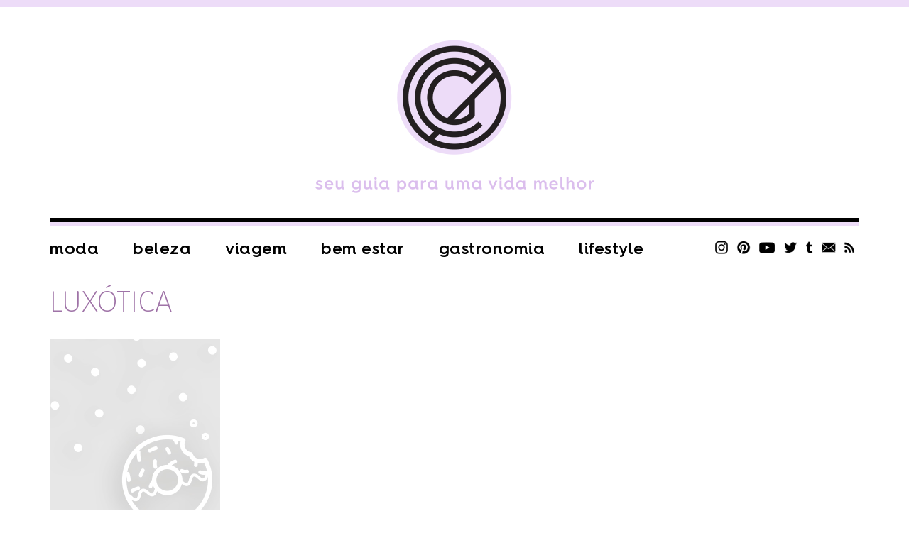

--- FILE ---
content_type: application/javascript
request_url: https://chatadegalocha.com/wp-content/plugins/wpimagemap/jquery.imagemap.js?ver=6.8.3
body_size: 376
content:
(function($){
    var imageUrl = '';

    $.fn.imagemap = function(options){
        settings = $.extend({
            marker: '.listaImageMapItem',
            idimagemap: 0,
            baseimageurl: 'img/numeros'
        }, options || {});
        imageUrl = settings.baseimageurl;
        idimagemap = settings.idimagemap;
        criar(this, settings.marker);
        hover(this,  settings.marker, settings.idimagemap);
    };

    $.fn.imagemapmarcacao = function(){
        hovermarcacao(this);
    };

    function criar(elem, marker){
        $('li', elem).each(function(){
            $(marker, this).each(function(){
                var coordinates = $(this).attr('title');
                $(this).removeAttr('title');
                var x = parseInt(coordinates.split(',')[0]);
                var y = parseInt(coordinates.split(',')[1]);
                $(this).css('top', y);
                $(this).css('left', x);
            });
        });
        $('img', elem).each(function(){
            $(this).attr('id', $(this).attr('alt'));
            $(this).removeAttr('alt');
        });
    };

    function hover(elem, marker, idmp){
        var markerClass = marker.toString().substring(1, marker.toString().length);
        $('.contentImagemMapa', elem).mouseover(function(event){
            if($(event.target).attr('nodeName').toLowerCase() == 'img' && $(event.target).parent('div').hasClass(markerClass)){
                var image = $(event.target);
                var id = (image).attr('id');
                var marcacao = '#'+markerClass+'_'+idmp+'_'+id;
                $(image).attr('src', imageUrl + '/on/' + id + '.png');                
                $(marcacao).css('background-color','#B0ABCA');
            }
        });
        $('.contentImagemMapa', elem).mouseout(function(event){
            if($(event.target).attr('nodeName').toLowerCase() == 'img' && $(event.target).parent('div').hasClass(markerClass)){
                var image = $(event.target);
                var id = (image).attr('id');
                var marcacao = '#'+markerClass+'_'+idmp+'_'+id;
                $(image).attr('src', imageUrl + '/' + id + '.png');
                $(marcacao).css('background-color','transparent');
            }
        });
    };

    function hovermarcacao(elem){
        $('.listaImageMapItem', elem).mouseover(function(event){
            var itemMapa = this.id;
            var x = parseInt(itemMapa.split('_')[1]);
            var y = parseInt(itemMapa.split('_')[2]);
            var marcacao = '#imageMapItem_'+x+'_'+y;
            var marcacaoItem = '#listaImageMapItem_'+x+'_'+y;
            $(marcacao).css('visibility','visible');
            $(marcacaoItem).css('background-color','#B0ABCA');
        });
        $('.listaImageMapItem', elem).mouseout(function(event){            
            var itemMapa = this.id;
            var x = parseInt(itemMapa.split('_')[1]);
            var y = parseInt(itemMapa.split('_')[2]);
            var marcacao = '#imageMapItem_'+x+'_'+y;
            var marcacaoItem = '#listaImageMapItem_'+x+'_'+y;            
            $(marcacao).css('visibility','hidden');
            $(marcacaoItem).css('background-color','transparent');
        });
    };
})(jQuery);

--- FILE ---
content_type: application/javascript
request_url: https://chatadegalocha.com/wp-content/themes/plicplac20/js/plicplac.load.min.js
body_size: 597
content:
function tag_seta_filtro(a,o){jQuery("#filtro-tag-campo").data("codigo",a).val(o),jQuery("#pagina-filtro-tag-lista").hide(),arquivo_filtra_posts()}function arquivo_navega_paginas(){var a=jQuery("#paginacao-arquivo span").data("pagina"),o=jQuery("#paginacao-arquivo span").data("maximo");jQuery("#paginacao-arquivo span").text("Carregando..."),jQuery("#arquivo_pagina").val(a),arquivo_filtra_posts(),a<o?(jQuery("#paginacao-arquivo span").data("pagina",a+1),jQuery("#paginacao-arquivo span").text("Carregar mais")):jQuery("#paginacao-arquivo").remove()}!function(t){var i,o=0,a={itemSelector:".post-resumo",columnWidth:".post-resumo-tamanho",gutter:".post-resumo-espaco",percentPosition:!0,stamp:".bloco-fixo"};function n(a){var i=0;t("."+a).each(function(a,o){t(this).height()>i&&(i=t(this).height())}),t("."+a+" > .post-resumo-blocoi-item").css({"min-height":i})}t(document).ready(function(){var a;o=t("body"),i=t("#pagina-conteudo");t("#filtro-tag-campo").bind("input",function(){return!(t(this).val().length<1&&0<t(this).val().length)&&(window.clearTimeout(a),void(a=window.setTimeout(function(){arquivo_filtra_tag()},600)))}),t("#filtro-tag-botao").click(function(a){return t("#filtro-tag-campo").val().length<1&&t("#filtro-tag-campo").data("codigo","0"),t("#arquivo_pagina").val(1),arquivo_filtra_posts(),event.preventDefault(),!1}),t("#filtro_ano").change(function(){t("#arquivo_pagina").val(1),t("#filtro_mes").val("0"),arquivo_filtra_mes(),arquivo_filtra_posts()}),t("#filtro_mes").change(function(){t("#arquivo_pagina").val(1),arquivo_filtra_posts()}),arquivo_filtra_tag=function(){t.ajax({url:pp_arquivo.url,type:"POST",data:{action:"arquivo",tipo:"tag",busca:t("#filtro-tag-campo").val()},success:function(a){t("#filtro-tag-campo").data("codigo","0"),t("#pagina-filtro-tag-lista").hide(),t("#pagina-filtro-tag-lista").html(a),""!=a&&t("#pagina-filtro-tag-lista").show()}})},arquivo_filtra_mes=function(){t.ajax({url:pp_arquivo.url,type:"POST",data:{action:"arquivo",tipo:"mes",ano:t("#filtro_ano").val()},success:function(a){t("#pagina-filtro-mes").hide(),t("#filtro_mes").val("0"),t("#filtro_mes").html(a),""!=a&&t("#pagina-filtro-mes").show()}})},arquivo_filtra_posts=function(){t.ajax({url:pp_arquivo.url,type:"POST",data:{action:"arquivo",tipo:"post",tag:t("#filtro-tag-campo").data("codigo"),ano:t("#filtro_ano").val(),mes:t("#filtro_mes").val(),pagina:t("#arquivo_pagina").val()},success:function(a){var o=t(a);1==t("#arquivo_pagina").val()&&(t("#paginacao-arquivo").remove(),i.hasClass("masonry-enabled")&&i.masonry("remove",t("#pagina-conteudo").find(".post-resumo")),t("#pagina-conteudo").find(".post-resumo").remove()),i.hasClass("masonry-enabled")?(i.append(o).masonry("appended",o),t("ins").each(function(){try{t(this).data("adsbygoogle-status")||(adsbygoogle=window.adsbygoogle||[]).push({})}catch(a){}}),t("#pagina-conteudo").imagesLoaded(function(){i.masonry("layout")})):(i.append(o),t("ins").each(function(){try{t(this).data("adsbygoogle-status")||(adsbygoogle=window.adsbygoogle||[]).push({})}catch(a){}})),t("#paginacao-arquivo").appendTo("#paginacao")}})}}),t(window).resize(function(){561<=o.width()&&!i.hasClass("masonry-enabled")?(n("post-resumo-blocoi"),t("#pagina-conteudo").append(t("#sidebar")),i.masonry(a),i.addClass("masonry-enabled")):o.width()<561&&(i.hasClass("masonry-enabled")&&i.masonry("destroy"),i.removeClass("masonry-enabled"),t("#sidebar").insertAfter("#paginacao"))}),t(window).load(function(){t("#pagina-carregando").hide(),t("#pagina-conteudo").fadeIn(1e3),t("ins").each(function(){try{t(this).data("adsbygoogle-status")||(adsbygoogle=window.adsbygoogle||[]).push({})}catch(a){}}),561<=o.width()?(t("#comentar-facebook").length&&FB.XFBML.parse(),n("post-resumo-blocoi"),i.masonry(a),i.addClass("masonry-enabled")):t("#sidebar").insertAfter("#paginacao"),t("#paginacao-arquivo").appendTo("#paginacao"),t("#paginacao").fadeIn(500)})}(jQuery);

--- FILE ---
content_type: application/javascript
request_url: https://chatadegalocha.com/wp-content/plugins/pbd-ajax-load-posts/load-posts.min.js?ver=1.0
body_size: 45
content:
jQuery(document).ready(function(s){var e=parseInt(pbd_alp.startPage)+1,t=parseInt(pbd_alp.maxPages),n=pbd_alp.nextLink;e<=t&&s("#paginacao").append('<div id="pbd-alp-load-posts"><a href="#">Carregar mais</a></div>'),s("#pbd-alp-load-posts a").click(function(){return e<=t?(s("#pbd-alp-load-posts a").text("Carregando..."),s("<div>").load(n,{ajax:!0},function(a){var o=s(a);s("#pagina-conteudo").hasClass("masonry-enabled")?(s("#pagina-conteudo").append(o).masonry("appended",o),s("ins").each(function(){try{s(this).data("adsbygoogle-status")||(adsbygoogle=window.adsbygoogle||[]).push({})}catch(a){}}),s("#pagina-conteudo").imagesLoaded(function(){var a,e;1<=s(".post-resumo-blocoi").length&&(console.log("ok"),e=0,s("."+(a="post-resumo-blocoi")).each(function(a,o){s(this).height()>e&&(e=s(this).height())}),s("."+a+" > .post-resumo-blocoi-item").css({"min-height":e})),s("#pagina-conteudo").masonry("layout")})):(s("#pagina-conteudo").hasClass("masonry-enabled")?o.insertBefore("#sidebar"):s("#pagina-conteudo").append(o),s("ins").each(function(){try{s(this).data("adsbygoogle-status")||(adsbygoogle=window.adsbygoogle||[]).push({})}catch(a){}})),e++,n=n.replace(/\/page\/\d*/,"/page/"+e),e<=t?s("#pbd-alp-load-posts a").text("Carregar mais"):s("#pbd-alp-load-posts").html(""),_gaq.push(["_trackPageview"])})):s("#pbd-alp-load-posts").html(""),!1})});